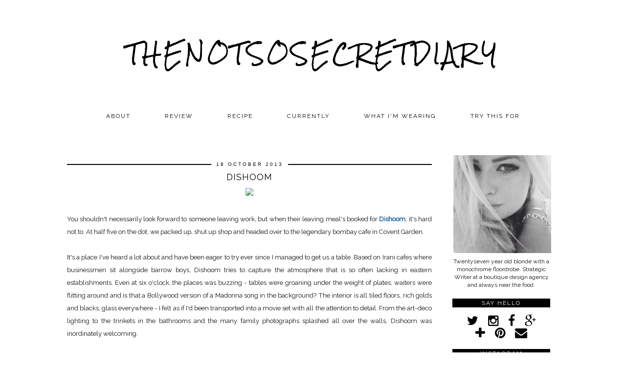

--- FILE ---
content_type: text/html; charset=UTF-8
request_url: http://www.thenotsosecretdiary.com/2013/10/dishoom.html
body_size: 23889
content:
<!DOCTYPE html>
<html class='v2' dir='ltr' xmlns='http://www.w3.org/1999/xhtml' xmlns:b='http://www.google.com/2005/gml/b' xmlns:data='http://www.google.com/2005/gml/data' xmlns:expr='http://www.google.com/2005/gml/expr' xmlns:og='http://ogp.me/ns#'>
<head>
<link href='https://www.blogger.com/static/v1/widgets/4128112664-css_bundle_v2.css' rel='stylesheet' type='text/css'/>
<meta content='width=1100' name='viewport'/>
<meta content='text/html; charset=UTF-8' http-equiv='Content-Type'/>
<meta content='blogger' name='generator'/>
<link href='http://www.thenotsosecretdiary.com/favicon.ico' rel='icon' type='image/x-icon'/>
<link href='http://www.thenotsosecretdiary.com/2013/10/dishoom.html' rel='canonical'/>
<link rel="alternate" type="application/atom+xml" title="thenotsosecretdiary  - Atom" href="http://www.thenotsosecretdiary.com/feeds/posts/default" />
<link rel="alternate" type="application/rss+xml" title="thenotsosecretdiary  - RSS" href="http://www.thenotsosecretdiary.com/feeds/posts/default?alt=rss" />
<link rel="service.post" type="application/atom+xml" title="thenotsosecretdiary  - Atom" href="https://www.blogger.com/feeds/6525045971384049202/posts/default" />

<link rel="alternate" type="application/atom+xml" title="thenotsosecretdiary  - Atom" href="http://www.thenotsosecretdiary.com/feeds/6987504553282340853/comments/default" />
<!--Can't find substitution for tag [blog.ieCssRetrofitLinks]-->
<link href='http://www.stmartinscourtyard.co.uk/assets/images/shopping/DIshoom_Hero.jpg' rel='image_src'/>
<meta content='http://www.thenotsosecretdiary.com/2013/10/dishoom.html' property='og:url'/>
<meta content='Dishoom' property='og:title'/>
<meta content='A London lifestyle blog' property='og:description'/>
<meta content='https://lh3.googleusercontent.com/blogger_img_proxy/AEn0k_spNeNK0K8q7b_MEiCjoWWisFTxnBqE2j8eS5_nKPm--4TKjY0zmw5jflJ-QaFlPsDsEVYFHpR1pQTBr-0ScJc2oAO66Anl_-2Ju3QubqqwnJOJPT7bX7bbwM3xKwXgikCEkc04xlLCWREUC0umog=w1200-h630-p-k-no-nu' property='og:image'/>
<title>thenotsosecretdiary : Dishoom</title>
<link href='http://fonts.googleapis.com/css?family=Raleway' rel='stylesheet' type='text/css'/>
<style type='text/css'>@font-face{font-family:'Rock Salt';font-style:normal;font-weight:400;font-display:swap;src:url(//fonts.gstatic.com/s/rocksalt/v24/MwQ0bhv11fWD6QsAVOZrt0M6p7NGrQ.woff2)format('woff2');unicode-range:U+0000-00FF,U+0131,U+0152-0153,U+02BB-02BC,U+02C6,U+02DA,U+02DC,U+0304,U+0308,U+0329,U+2000-206F,U+20AC,U+2122,U+2191,U+2193,U+2212,U+2215,U+FEFF,U+FFFD;}</style>
<style id='page-skin-1' type='text/css'><!--
/*
<Variable name="body.background" description="Body Background" type="background" color="#ffffff" default="#ffffff url() repeat scroll top center"/>
<Group description="Page Text" selector="body">
<Variable name="body.font" description="Font" type="font" default="11px Verdana, sans-serif"/>
<Variable name="body.text.color" description="Text Color" type="color" default="#333333"/>
<Variable name="body.link.color" description="Link Color" type="color" default="#000000"/>
<Variable name="body.link.color.hover" description="Hover Color" type="color" default="#aaaaaa"/>
</Group>
<Group description="Background Color" selector=".body-fauxcolumns-outer">
<Variable name="body.background.color" description="Outer Background Color" type="color" default="#ffffff"/>
</Group>
<Group description="Blog Header" selector=".Header">
<Variable name="header.text.font" description="Header Font" type="font" default="60px Raleway, sans-serif" />
<Variable name="header.text.color" description="Header Color" type="color" default="#000000" />
</Group>
<Group description="Post Title" selector="h3.post-title, .comments h4">
<Variable name="post.title.font" description="Font" type="font" default="18px Raleway, sans-serif"/>
<Variable name="post.title.color" description="Color" type="color" default="#000000" />
<Variable name="post.title.color.hover" description="Hover Color" type="color" default="#999999" />
</Group>
<Group description="Date Header" selector=".date-header">
<Variable name="date.header.font" description="Font" type="font" default="10px Arial, sans-serif"/>
<Variable name="date.header.color" description="Text Color" type="color" default="#111111"/>
<Variable name="date.header.border" description="border Color" type="color" default="#000000"/>
</Group>
<Group description="Sidebar/Footer Titles" selector=".sidebar h2,.foot h2">
<Variable name="widget.title.font" description="Title Font" type="font" default="12px Raleway, sans-serif"/>
<Variable name="widget.title.text.color" description="Title Color" type="color" default="#ffffff"/>
<Variable name="widget.background.text.color" description="Background Color" type="color" default="#000000"/>
</Group>
*/
body, .body-fauxcolumn-outer {
background: #ffffff url() repeat scroll top center;
font: normal normal 12px Raleway, sans-serif;
color: #111111;
padding: 0;
}
html body .region-inner {
min-width: 0;
max-width: 100%;
width: auto;
}
.bodyz{margin-top:42px;}
a:link {
text-decoration:none;
color: #0b5394;
-webkit-transition: color 0.3s ease-out; -moz-transition: color 0.3s ease-out; -ms-transition: color 0.3s ease-out; -o-transition: color 0.3s ease-out; transition: color 0.3s ease-out;
margin:0 !important;
max-width:100%;
}
a:visited {
text-decoration:none;
color: #0b5394;
}
a:hover {
text-decoration:none;
color: #aaaaaa;
}
.post-body a{font-weight:bold}
.navbar,.Attribution,.post-share-buttons.goog-inline-block{display:none;}
.body-fauxcolumn-outer .fauxcolumn-inner {
background: transparent none repeat scroll top left;
_background-image: none;
}
.body-fauxcolumn-outer .cap-top {
position: absolute;
z-index: 1;
height: 400px;
width: 100%;
}
.body-fauxcolumn-outer .cap-top .cap-left {
width: 100%;
background: transparent none repeat-x scroll top left;
_background-image: none;
}
.content-outer {
margin-bottom: 1px;
}
.content-inner {
background-color: #fff;
}
#crosscol.section{margin:0;}
.socialz{text-align:center}
.socialz .fa{font-size: 25px;margin:0 10px}
.socialz img {width:24px;height:24px;margin:2px 7px;padding:0 1px;opacity:1;-webkit-transition: all 0.25s ease-out; -moz-transition: all 0.25s ease-out; -ms-transition: all 0.25s ease-out; -o-transition: all 0.25s ease-out;transition: all 0.25s ease-out;}
.socialz img:hover {opacity:.3}
.sidebar h2,.foot .title,.BlogArchive h2 {
font: 12px Raleway, sans-serif;
background: #000000;
color: #ffffff;
letter-spacing: 2px;
text-align: center;
text-transform: uppercase;
padding:2px 0;
margin-bottom:15px;
}
.sidebar ul {padding:0}
.sidebar li {list-style:none}
.sidebar .PageList ul li a, .sidebar .Label ul li a {
background:#fff;
display:block;
padding: 6px 0;
font: 12px Raleway, sans-serif; font-size: 11px;
letter-spacing: 1px;
text-transform:uppercase;
transition: all 0.25s ease-out; -o-transition: all 0.25s ease-out; -moz-transition: all 0.25s ease-out; -webkit-transition: all 0.25s ease-out;
}
.sidebar .PageList ul li a:hover, .sidebar .Label ul li a:hover {
background: #f5f5f5;
color: #333;
}
.tr-caption-container {table-layout: fixed; width: 100%;}
.status-msg-body{font:10px arial, sans-serif;text-transform:uppercase;letter-spacing:1px;color:#666;}
.status-msg-border{border:0px solid #666; opacity:0;}
.addthis_toolbox{font: 15px raleway,sans-serif;letter-spacing:1px;margin-top:23px;}
.addthis_toolbox .fa{font-size:18px;}
.fa{color:#000;font-size:18px;margin-left:8px;transition: all 0.2s ease-out; -o-transition: all 0.2s ease-out; -moz-transition: all 0.2s ease-out; -webkit-transition: all 0.2s ease-out;}
.fa:hover{color:#999}
.more,.jump-link > a {
box-sizing: border-box;
background: #f4f4f4;
color: #000 !important;
display: block;
padding: 10px 0;
position: relative;
font-weight: 400 !important;
text-align: center;
text-decoration: none !important;
text-transform: uppercase;
top: 10px;
width: 100%;
letter-spacing:3px;
font:18px Raleway, sans-serif;
font-size:16px;
}
.more:hover,.jump-link > a:hover{
background:#e3e3e3  !important;
color: #000 !important;
}
.linkwithin_outer {
display: none;
}
.post_here_link {
display: none;
}
#git_title > span,#git_title_bar span {font:18px Raleway, sans-serif;font-size:16px;letter-spacing: 2px;text-transform: uppercase;font-weight:400 !important}
#git_wrapper_0, #git_wrapper_1, #git_wrapper_2, #git_wrapper_3, #git_wrapper_4, #git_wrapper_5, #git_wrapper_6, #git_wrapper_7, #git_wrapper_8, #git_wrapper_29, #git_wrapper_10, #git_wrapper_11, #git_wrapper_12  {
border:none !important;}
.gslide_img {padding:0 !important;border:none !important;}
.gslide{transition: all 0.25s ease-out; -o-transition: all 0.25s ease-out; -moz-transition: all 0.25s ease-out; -webkit-transition: all 0.25s ease-out;}
.gslide:hover{opacity:.7}
.FollowByEmail .follow-by-email-inner .follow-by-email-submit {width:64px}
/* Header
----------------------------------------------- */
.header-outer {
background: transparent none repeat-x scroll 0 -400px;
_background-image: none;
}
.Header h1 {
font: normal normal 42px Rock Salt;
color: #000000;
text-align:center;
letter-spacing:5px;
margin:50px 0;
text-transform:uppercase;
}
#Header1_headerimg{margin:15px auto 35px;}
.Header h1 a {
color: #000000;
}
.Header .description {
font: normal normal 42px Rock Salt;
font-size: 17px;
letter-spacing:2px;
text-transform:uppercase;
text-align:center;
display:none;
}
.header-inner .Header .titlewrapper {
padding: 0 0 10px;
}
.header-inner .Header .descriptionwrapper {
padding: 0 0 20px;
display:none;
}
.sidebar {
text-align: center;
}
/* Tabs
----------------------------------------------- */
.sticky{
position: fixed;
top: 0;
left: 0;
width: 100%;
background: white;
opacity: .93;
z-index:9;
}
.slicknav_menu{display:none;}
.tabs .widget ul, .tabs .widget ul {overflow:visible;}
.navdiv{
font: 12px 'Raleway', arial,sans-serif;
width:100%;
text-transform:uppercase;
letter-spacing:2px;
background:#fff;
}
.navdiv a{
color: #000;
transition: all 0.25s ease-out; -o-transition: all 0.25s ease-out; -moz-transition: all 0.25s ease-out; -webkit-transition: all 0.25s ease-out;
/* min-width: 130px; */
}
nav {
margin: 0 auto;
text-align: center;
line-height:.8em;
}
.dropdown {
}
nav ul ul {
display: none;
}
nav ul li:hover > ul {
display: block;
}
nav ul {
list-style: none;
position: relative;
display: inline-table;
margin:0;
padding:0;
line-height:1.4em;
}
nav ul:after {
content: ""; clear: both; display: block;
}
nav ul li {
float: left;
z-index:5000;
}
nav ul a:hover {
background:#f5f5f5;
color:#333;
}
nav ul li a {
display: block;
padding: 10px 35px;
color: #000;
text-decoration: none;
}
nav ul ul {
padding: 0;
position: absolute;
top: 100%;
}
nav ul ul li {
float: none !important;
position: relative;
}
nav ul ul li a {
padding: 10px 35px;
color: #000;
background:#fff;
opacity:.95;
}
nav ul ul li a:hover {
background:#f5f5f5;
color: #333;
}
nav ul ul ul {
position: absolute;
left: 100%;
top:0;
}
/* Columns
----------------------------------------------- */
.main-outer {
border-top: 0 solid transparent;
}
.fauxcolumn-left-outer .fauxcolumn-inner {
border-right: 1px solid transparent;
}
.fauxcolumn-right-outer .fauxcolumn-inner {
border-left: 0px solid transparent;
}
/* Headings
----------------------------------------------- */
h2 {
margin: 0 0 1em 0;
color: #000;
}
/* Widgets
----------------------------------------------- */
.widget .zippy {
color: #222;
}
.widget .popular-posts ul {
list-style: none;
padding:0;
}
.PopularPosts .item-thumbnail {float:none;margin:0;}
.PopularPosts .item-title {
font: 14px raleway,sans-serif;
letter-spacing: 1px;
padding-bottom: 0.2em;
text-transform: uppercase;
}
.PopularPosts img{width:100%;height:auto;transition: all 0.2s ease-out; -o-transition: all 0.2s ease-out; -moz-transition: all 0.2s ease-out; -webkit-transition: all 0.2s ease-out;}
.PopularPosts img:hover{opacity:.7;}
.popular-posts .item-snippet {display: none;}
#HTML491 {margin-bottom:40px;}
#slide-container {
height: 400px;
position: relative;
width: 100%;
overflow:hidden;
}
#slider {
height: 400px;
width: 100%;
overflow: hidden;
}
#slide-container img {
height: auto;
width: 100%;
}
.slide-desc {
background: #000;
background: rgba(0,0,0,0.88);
color: #fff;
padding: 0 7px 10px 7px;
position: absolute;
text-align: center;
left:0;
bottom: 35px;
width:100%;
z-index: 8;
}
.slide-desc h2 {
font:18px Raleway, sans-serif;
display: block;
text-transform: uppercase;
color:#fff;
letter-spacing:1px;
}
.crosscol .widget-content {
position: relative;
}
#slider ul, #slider li,
#slider2 ul, #slider2 li {
margin: 0;
padding: 0;
list-style: none;
}
#slider2 {
margin-top: 1em;
}
#slider li, #slider2 li {
width: 100%;
height: auto;
overflow: hidden;
}
.cycle-prev, .cycle-next { position: absolute; top: 0; width: 11%; opacity: 0.4; filter: alpha(opacity=40); z-index: 800; height: 100%; cursor: pointer; }
.cycle-prev { left: 0;  background: url([data-uri]) 50% 50% no-repeat;}
.cycle-next { right: 0; background: url([data-uri]) 50% 50% no-repeat;}
.cycle-prev:hover, .cycle-next:hover { opacity: .8; filter: alpha(opacity=80) }
.cycle-slideshow {z-index: 0;}
.widget.Stats {
text-align: center;
}
.widget img {
max-width: 100%;
height:auto;
}
.Image img {margin-bottom:3px;}
.widget {
margin: 20px 0;
}
.rssBody ul, .rssRow, .rssRow h4, .rssRow p {
margin: 0;
padding: 0;
}
.rssBody a:hover{
opacity:.7;
}
.rssBody li {
border-top: none !important;
color: transparent;
float: left;
height: 120px;
overflow: hidden;
padding: 5px;
position: relative;
width: 45%;
z-index: 1;
}
.rssRow {
padding: 3px;
}
.rssRow.even {
float: right;
}
.rssRow h4 {
display: none;
}
.rssRow div {
color: #666;
margin: 0.2em 0 0.4em 0;
}
/* Posts
----------------------------------------------- */
.tr-caption-container {table-layout: fixed; width: 100%;}
h2.date-header {
font: 10px Arial, sans-serif;
color: #111111;
background:#000000;
height:2px;
letter-spacing: 3px;
margin: 0 !important;
text-align:center;
}
.date-header span {
background-color: #fff;
padding: 0 10px;
position: relative;
top: -5px;
text-transform:uppercase;
}
.status-msg-wrap{margin: 0 auto 30px !important;font-size:100%;}
.main-inner {
padding-top: 60px;
padding-bottom: 65px;
}
.main-inner .column-center-inner {
padding: 0 0;
}
.main-inner .column-center-inner .section {
margin: 0 1em;
}
.post {
margin: 0 0 55px 0;
}
.comments h4 {
font: 18px Raleway, sans-serif;
color: #000000;
font-size: 140%;
text-transform:uppercase;
letter-spacing:2px;
margin: .5em 0 0;
}
h3.post-title{
font: 18px Raleway, sans-serif;
color: #000000;
margin: .8em 0 0;
text-align:center;
text-transform:uppercase;
letter-spacing:1px;
}
.post-title a{
text-decoration:none;
color: #000000;
}
.post-title a:hover {
color: #999999;
}
.post-body {
font-size: 110%;
line-height: 2;
position: relative;
text-align:justify;
}
.post-body img{max-width:100%;height:auto;padding:0 !important;margin: 0;}
.post-body img, .post-body .tr-caption-container, .Profile img, .Image img,
.BlogList .item-thumbnail img {
padding: 2px;
}
.post-body img, .post-body .tr-caption-container {
padding: 5px;
}
.post-body .tr-caption-container {
color: #333333;
}
.post-body .tr-caption-container img {
padding: 0;
background: transparent;
border: none;
width:100%;
}
.post-header {
margin: 0 0 1em;
line-height: 1.6;
font-size: 90%;
}
.post-footer {
margin: 20px -2px 0;
line-height: 1.6;
font: 10px 'Raleway',arial,sans-serif;
text-transform:uppercase;
letter-spacing: 1px;
display:inline-block;
}
.post-labels {
margin-top: 5px;
}
#comments .comment-author {
padding-top: 1.5em;
border-top: 1px solid transparent;
background-position: 0 1.5em;
}
#comments .comment-author:first-child {
padding-top: 0;
border-top: none;
}
.avatar-image-container {
margin: .2em 0 0;
}
#comments .avatar-image-container img {
-webkit-border-radius: 50%;
-moz-border-radius: 50%;
border-radius: 50%;
}
input.gsc-input {width:97% !important; padding:5px 6px !important; font:10px arial,sans-serif; text-transform:uppercase; letter-spacing:1px;transition: all 0.25s ease-out; -o-transition: all 0.25s ease-out; -moz-transition: all 0.25s ease-out; -webkit-transition: all 0.25s ease-out;}
input.gsc-input:focus{border-color:#f3f3f3;}
input.gsc-search-button {padding: 4px; font:10px arial,sans-serif; text-transform:uppercase; letter-spacing:1px; border:1px solid #000000; background: #000000; color:#fff; cursor: pointer;}
.follow-by-email-submit{border:1px solid #000000 !important; background:#000000 !important; color:#fff !important; border-radius: 0 !important;text-transform:uppercase; font:10px arial,sans-serif !important; letter-spacing:1px}
.post-feeds {margin-top:30px;}
.comments .comments-content .icon.blog-author {
background-repeat: no-repeat;
background-image: url([data-uri]);
background-size: 16px 16px;
}
.comments .comments-content .loadmore a {
border-top: 1px solid #eee;
border-bottom: 1px solid #eee;
}
.comments .comment-thread.inline-thread {
background-color: #fff;
}
.comments .continue {
border-top: 1px solid #eee;
}
.section-columns td.columns-cell {
border-left: 0px solid transparent;
}
.blog-pager-older-link, .home-link,
.blog-pager-newer-link {
background-color: #ffffff;
padding: 5px;
}
.footer-outer {
}
#blog-pager a{font:18px 'Raleway',sans-serif;color:#000;text-transform:uppercase;letter-spacing:1px;-webkit-transition: all 0.25s ease-out; -moz-transition: all 0.25s ease-out; -ms-transition: all 0.25s ease-out; -o-transition: all 0.25s ease-out;transition: all 0.25s ease-out;}
#blog-pager a:hover{opacity:.4;}
.blog-pager-newer-link {
background: url([data-uri]) no-repeat scroll left center #fff;
padding-left: 22px;
}
.blog-pager-older-link {
background: url([data-uri]) no-repeat scroll right center #fff;
padding-right: 22px;
}
.blog-feeds,.post-feeds {
font: 12px 'Raleway',sans-serif;
letter-spacing: 2px;
text-transform: uppercase;
margin-top:30px;
}
#searchform fieldset{margin:0;padding:5px 0;background:#fff;border:1px solid #e7e7e7;color:#666;}
#searchform fieldset:hover{border-color:#ddd}
#s{background:url([data-uri]) no-repeat scroll right 2px / 12px auto transparent;border:0;color:#555;float:left;margin:2px 5%;padding:0 10% 0 0;width:80%}
#back-top{
color: #0b5394;
background: transparent;
line-height: 100%;
display: inline-block;
position: fixed;
right: 35px;
bottom: 65px;
z-index: 10002;
}
#back-top .fa {font-size: 30px;}
#back-top a,#back-top a:hover,#back-top a:focus{color:#aaaaaa;padding:5px;display:block;}
.credit{position:relative;bottom:0;background:#000;padding:12px 0;width:100%;text-align:center;color:#fff;font:10px arial,sans-serif;letter-spacing: 1px;}
.credit a{color:#fff;text-decoration:none;}
.credit a:hover{color:#07c1b6;text-decoration:none;}
body.mobile  {background:#fff;}
.mobile .body-fauxcolumn-outer {background: transparent none repeat scroll top left;}
.mobile .body-fauxcolumn-outer .cap-top {background-size: 100% auto;}
.mobile .Header h1 {font-size:31px;margin:0 5px;padding:25px 0 0}
body.mobile .AdSense {margin: 0 -0;}
.mobile .tabs-inner .widget ul {margin-left: 0;margin-right: 0;}
.mobile .post {margin: 0;}
.mobile .main-inner .column-center-inner .section {margin: 0;}
.mobile-date-outer{border:0}
.mobile .main-inner .date-outer{margin-bottom:25px}
.mobile .date-header{text-align:center;}
.mobile .date-header span {padding: 0.1em 10px;margin: 0 -10px;font:12px Raleway, sans-serif;font-size:11px;letter-spacing:2px;color:#333;background:#fff;position:relative;top:-6px;}
.mobile h3.post-title {margin: 15px auto 10px;font-size:21px;}
.mobile .comments h4 {font-size:17px;}
.mobile #header-inner {padding-bottom:10px;}
.mobile-index-title {font: 18px Raleway, sans-serif;font-size:21pxtext-transform:uppercase;letter-spacing:1px;color:#222;margin:0;width:92%;}
.mobile .blog-pager {background: transparent none no-repeat scroll top center;}
.mobile .footer-outer {border-top: none;}
.mobile .main-inner, .mobile .footer-inner {background-color: #ffffff;}
.mobile-index-contents {color: #333333;margin-right:0;}
.mobile-link-button a:link, .mobile-link-button a:visited {color: #ffffff;}
.mobile .tabs-inner .section:first-child {border-top: none;}
.mobile #blog-pager a {font:12px Raleway, sans-serif;font-size:12px;color:#fff;}
.mobile .blog-pager-newer-link {background: none;}
.mobile .blog-pager-older-link {background: none;}
.mobile-link-button {border-radius:0;}
.mobile-link-button a:link, .mobile-link-button a:visited {color: #fff;}
.mobile .mobile-navz .fa{font-size:30px;}
.mobile .blog-pager-older-link .fa, .mobile .blog-pager-newer-link .fa{font-size: 40px;}
.mobile .widget.PageList {display:none;}
.mobile .entry-title{text-align:center;text-transform:uppercase;margin:15px auto 10px;font-size:21px;}
.mobile-desktop-link {margin-top:35px;}
.mobile-desktop-link a {color:#000 !important;}
.mobile .topbar,.mobile #uds-searchControl {display:none;}
.mobile .navdiv {display:none;}
.mobile #Header1_headerimg {margin: 20px auto 20px;}
.mobile .PageList {display:inline;}
.mobile-index-thumbnail{float:none;margin:0;}
.mobile-index-thumbnail img {width:100% !important;height:auto;}
.mobile .related-posts-widget {display:none;}
.mobile .description {display:none;}
.mobile .addthis_toolbox {position: relative; font-size:17px;}
.mobile .addthis_toolbox .fa {font-size:18px;}
.mobile #PageList1,.mobile #HTML100,.nav-menu {display:none;}
.mobile .slicknav_menu{display:block}
.mobile .comment-link {position: relative;text-align: center;top: 15px;}
.mobile .more{width:98%;}
.mobile .slicknav_menutxt{font:12px Raleway, sans-serif;}
.mobile .post-header {display: none;}

--></style>
<style id='template-skin-1' type='text/css'><!--
body {
min-width: 1050px;
}
.content-outer, .content-fauxcolumn-outer, .region-inner {
min-width: 1050px;
max-width: 1050px;
_width: 1050px;
}
.main-inner .columns {
padding-left: 0px;
padding-right: 260px;
}
.main-inner .fauxcolumn-center-outer {
left: 0px;
right: 260px;
/* IE6 does not respect left and right together */
_width: expression(this.parentNode.offsetWidth -
parseInt("0px") -
parseInt("260px") + 'px');
}
.main-inner .fauxcolumn-left-outer {
width: 0px;
}
.main-inner .fauxcolumn-right-outer {
width: 260px;
}
.main-inner .column-left-outer {
width: 0px;
right: 100%;
margin-left: -0px;
}
.main-inner .column-right-outer {
width: 260px;
margin-right: -260px;
}
#layout {
min-width: 0;
}
#layout .content-outer {
min-width: 0;
width: 800px;
}
#layout .region-inner {
min-width: 0;
width: auto;
}
--></style>
<script src='http://ajax.googleapis.com/ajax/libs/jquery/1.8.2/jquery.min.js' type='text/javascript'></script>
<script src='//cdnjs.cloudflare.com/ajax/libs/jquery.cycle2/20140415/jquery.cycle2.min.js' type='text/javascript'></script>
<style>
.slicknav_btn { position: relative; display: block; vertical-align: middle; float: left; padding: 5px 0; line-height: 1.125em; cursor: pointer; width:100%;}
.slicknav_menu  .slicknav_menutxt { display: block; line-height: 1.188em; float: left; }
.slicknav_menu .slicknav_icon { float: left; margin: 0.188em 0 0 0.438em; }
.slicknav_menu .slicknav_no-text { margin: 0 }
.slicknav_menu .slicknav_icon-bar { display: block; width: 1.125em; height: 0.125em; }
.slicknav_btn .slicknav_icon-bar + .slicknav_icon-bar { margin-top: 0.188em }
.slicknav_nav { clear: both }
.slicknav_nav ul,
.slicknav_nav li { display: block }
.slicknav_nav .slicknav_arrow { font-size: 0.8em; margin: 0 0 0 0.4em; }
.slicknav_nav .slicknav_item { cursor: pointer; }
.slicknav_nav .slicknav_row { display: block; }
.slicknav_nav a { display: block }
.slicknav_nav .slicknav_item a,
.slicknav_nav .slicknav_parent-link a { display: inline }
.slicknav_menu:before,
.slicknav_menu:after { content: " "; display: table; }
.slicknav_menu:after { clear: both }
.slicknav_menu { *zoom: 1 }
.topbar {position:fixed;top:0;width:100%;height:35px;background:#fff;border-bottom:1px dotted #ccc;opacity:.93;display:none;z-index:8;text-align:center;}
.topbar-inner{width:1000px;margin:0 auto;text-align:left;}
.top-logo{opacity:.7;transition: all 0.25s ease-out; -o-transition: all 0.25s ease-out; -moz-transition: all 0.25s ease-out; -webkit-transition: all 0.25s ease-out;}
.top-logo:hover{opacity:1;}
.banner-text{float:right;margin-right:40px;margin-top:12px;font:12px raleway,arial,sans-serif;letter-spacing:1px;text-transform:uppercase;color:#222;}
.slicknav_menu{font-size:23px}.slicknav_btn{margin:5px 5px 6px;text-decoration:none}.slicknav_menu .slicknav_menutxt{font:18px raleway,sans-serif;color:#fff; text-align:center; letter-spacing:1px; float:none; display:inline-block; width:100%;}
.slicknav_menu .slicknav_icon-bar{background-color:#fff;display:none}.slicknav_menu{background:#111;padding:5px}.slicknav_nav{color:#fff;margin:0;padding:0;font:12px raleway,arial,sans-serif;text-transform:uppercase;letter-spacing:2px}.slicknav_nav,.slicknav_nav ul{text-align:center;list-style:none;overflow:hidden}.slicknav_nav ul{padding:0;margin:0 0 0 20px}.slicknav_nav .slicknav_row{padding:5px 10px;margin:2px 5px}.slicknav_nav a{padding:5px 10px;margin:2px 5px;text-decoration:none;color:#fff}.slicknav_nav .slicknav_item a,.slicknav_nav .slicknav_parent-link a{padding:0;margin:0}.slicknav_nav .slicknav_txtnode{margin-left:15px}
</style>
<script src='http://www.pipdigz.co.uk/js/jquery.menu.min.js' type='text/javascript'></script>
<script src='http://cdnjs.cloudflare.com/ajax/libs/fitvids/1.1.0/jquery.fitvids.min.js' type='text/javascript'></script>
<link href='//netdna.bootstrapcdn.com/font-awesome/4.2.0/css/font-awesome.css' id='font-awesome-css' media='all' rel='stylesheet' type='text/css'/>
<style>#HTML491 {display:none}</style>
<!-- Open Graph Meta Tags BEGIN -->
<meta content='Dishoom' property='og:title'/>
<meta content='thenotsosecretdiary ' property='og:title'/>
<meta content='http://www.thenotsosecretdiary.com/2013/10/dishoom.html' property='og:url'/>
<!-- Open Graph Meta Tags END -->
<link href='https://www.blogger.com/dyn-css/authorization.css?targetBlogID=6525045971384049202&amp;zx=bc59613c-cfd0-4aef-8390-c3375e0f3862' media='none' onload='if(media!=&#39;all&#39;)media=&#39;all&#39;' rel='stylesheet'/><noscript><link href='https://www.blogger.com/dyn-css/authorization.css?targetBlogID=6525045971384049202&amp;zx=bc59613c-cfd0-4aef-8390-c3375e0f3862' rel='stylesheet'/></noscript>
<meta name='google-adsense-platform-account' content='ca-host-pub-1556223355139109'/>
<meta name='google-adsense-platform-domain' content='blogspot.com'/>

</head>
<body class='loading'>
<div class='navbar no-items section' id='navbar'>
</div>
<div class='body-fauxcolumns'>
<div class='fauxcolumn-outer body-fauxcolumn-outer'>
<div class='cap-top'>
<div class='cap-left'></div>
<div class='cap-right'></div>
</div>
<div class='fauxborder-left'>
<div class='fauxborder-right'></div>
<div class='fauxcolumn-inner'>
</div>
</div>
<div class='cap-bottom'>
<div class='cap-left'></div>
<div class='cap-right'></div>
</div>
</div>
</div>
<div class='content'>
<div class='content-fauxcolumns'>
<div class='fauxcolumn-outer content-fauxcolumn-outer'>
<div class='cap-top'>
<div class='cap-left'></div>
<div class='cap-right'></div>
</div>
<div class='fauxborder-left'>
<div class='fauxborder-right'></div>
<div class='fauxcolumn-inner'>
</div>
</div>
<div class='cap-bottom'>
<div class='cap-left'></div>
<div class='cap-right'></div>
</div>
</div>
</div>
<div class='content-outer'>
<div class='content-cap-top cap-top'>
<div class='cap-left'></div>
<div class='cap-right'></div>
</div>
<div class='fauxborder-left content-fauxborder-left'>
<div class='fauxborder-right content-fauxborder-right'></div>
<div class='content-inner'>
<header>
<div class='header-outer'>
<div class='header-cap-top cap-top'>
<div class='cap-left'></div>
<div class='cap-right'></div>
</div>
<div class='fauxborder-left header-fauxborder-left'>
<div class='fauxborder-right header-fauxborder-right'></div>
<div class='region-inner header-inner'>
<div class='header section' id='header'><div class='widget Header' data-version='1' id='Header1'>
<div id='header-inner'>
<div class='titlewrapper'>
<h1 class='title'>
<a href='http://www.thenotsosecretdiary.com/'>
thenotsosecretdiary 
</a>
</h1>
</div>
<div class='descriptionwrapper'>
<p class='description'><span>
</span></p>
</div>
</div>
</div></div>
</div>
</div>
<div class='header-cap-bottom cap-bottom'>
<div class='cap-left'></div>
<div class='cap-right'></div>
</div>
</div>
</header>
<div class='tabs-outer'>
<div class='tabs-cap-top cap-top'>
<div class='cap-left'></div>
<div class='cap-right'></div>
</div>
<div class='fauxborder-left tabs-fauxborder-left'>
<div class='fauxborder-right tabs-fauxborder-right'></div>
<div class='region-inner tabs-inner'>
<div class='tabs section' id='crosscol'><div class='widget PageList' data-version='1' id='PageList1'>
<div class='widget-content'>
<div class='navdiv'>
<nav>
<ul class='dropdown'>
<li><a href='http://www.thenotsosecretdiary.com/'>About </a></li>
<li><a href='http://www.thenotsosecretdiary.com/search/label/review'>Review</a></li>
<li><a href='http://thenotsosecretdiary.com/search/label/recipe'>Recipe</a></li>
<li><a href='http://www.thenotsosecretdiary.com/search/label/currently'>Currently</a></li>
<li><a href='http://www.thenotsosecretdiary.com/search/label/what%20i%27m%20wearing'>What I'm wearing</a></li>
<li><a href='http://trythisfor.com'>Try This For</a></li>
</ul>
</nav>
</div>
<div class='clear'></div>
</div>
</div></div>
<div class='tabs no-items section' id='crosscol-overflow'></div>
</div>
</div>
<div class='tabs-cap-bottom cap-bottom'>
<div class='cap-left'></div>
<div class='cap-right'></div>
</div>
</div>
<div class='main-outer'>
<div class='main-cap-top cap-top'>
<div class='cap-left'></div>
<div class='cap-right'></div>
</div>
<div class='fauxborder-left main-fauxborder-left'>
<div class='fauxborder-right main-fauxborder-right'></div>
<div class='region-inner main-inner'>
<div class='columns fauxcolumns'>
<div class='fauxcolumn-outer fauxcolumn-center-outer'>
<div class='cap-top'>
<div class='cap-left'></div>
<div class='cap-right'></div>
</div>
<div class='fauxborder-left'>
<div class='fauxborder-right'></div>
<div class='fauxcolumn-inner'>
</div>
</div>
<div class='cap-bottom'>
<div class='cap-left'></div>
<div class='cap-right'></div>
</div>
</div>
<div class='fauxcolumn-outer fauxcolumn-left-outer'>
<div class='cap-top'>
<div class='cap-left'></div>
<div class='cap-right'></div>
</div>
<div class='fauxborder-left'>
<div class='fauxborder-right'></div>
<div class='fauxcolumn-inner'>
</div>
</div>
<div class='cap-bottom'>
<div class='cap-left'></div>
<div class='cap-right'></div>
</div>
</div>
<div class='fauxcolumn-outer fauxcolumn-right-outer'>
<div class='cap-top'>
<div class='cap-left'></div>
<div class='cap-right'></div>
</div>
<div class='fauxborder-left'>
<div class='fauxborder-right'></div>
<div class='fauxcolumn-inner'>
</div>
</div>
<div class='cap-bottom'>
<div class='cap-left'></div>
<div class='cap-right'></div>
</div>
</div>
<!-- corrects IE6 width calculation -->
<div class='columns-inner'>
<div class='column-center-outer'>
<div class='column-center-inner'>
<div class='main section' id='main'><div class='widget HTML' data-version='1' id='HTML491'>
</div><div class='widget Blog' data-version='1' id='Blog1'>
<div class='blog-posts hfeed'>
<!--Can't find substitution for tag [defaultAdStart]-->

          <div class="date-outer">
        
<h2 class='date-header'><span>18 October 2013</span></h2>

          <div class="date-posts">
        
<div class='post-outer'>
<div class='post hentry' itemprop='blogPost' itemscope='itemscope' itemtype='http://schema.org/BlogPosting'>
<meta content='http://www.stmartinscourtyard.co.uk/assets/images/shopping/DIshoom_Hero.jpg' itemprop='image_url'/>
<meta content='6525045971384049202' itemprop='blogId'/>
<meta content='6987504553282340853' itemprop='postId'/>
<a name='6987504553282340853'></a>
<h3 class='post-title entry-title' itemprop='name'>
Dishoom
</h3>
<div class='post-header'>
<div class='post-header-line-1'></div>
</div>
<div class='post-body entry-content' id='post-body-6987504553282340853' itemprop='description articleBody'>
<div class="separator" style="clear: both; text-align: center;">
<a href="http://www.stmartinscourtyard.co.uk/assets/images/shopping/DIshoom_Hero.jpg" imageanchor="1" style="margin-left: 1em; margin-right: 1em;"><img border="0" height="320" src="http://www.stmartinscourtyard.co.uk/assets/images/shopping/DIshoom_Hero.jpg" width="640" /></a></div>
<div>
<br /></div>
You shouldn't necessarily look forward to someone leaving work, but when their leaving meal's booked for <a href="http://www.dishoom.com/">Dishoom</a>, it's hard not to. At half five on the dot, we packed up, shut up shop and headed over to the legendary bombay cafe in Covent Garden.<br />
<div>
<br /></div>
<div>
It's a place I've heard a lot about and have been eager to try ever since I managed to get us a table. Based on Irani cafes where businessmen sit alongside barrow boys, Dishoom tries to capture the atmosphere that is so often lacking in eastern establishments. Even at six o'clock, the places was buzzing - tables were groaning under the weight of plates, waiters were flitting around and is that a Bollywood version of a Madonna song in the background? The interior is all tiled floors, rich golds and blacks, glass everywhere - I felt as if I'd been transported into a movie set with all the attention to detail. From the art-deco lighting to the trinkets in the bathrooms and the many family photographs splashed all over the walls, Dishoom was inordinately welcoming.</div>
<div>
<br /></div>
<div class="separator" style="clear: both; text-align: center;">
<a href="http://www.dishoom.com/wp-content/uploads/2011/02/Designing_Dishoom_480x320px-440x293.jpg" imageanchor="1" style="margin-left: 1em; margin-right: 1em;"><img border="0" height="426" src="http://www.dishoom.com/wp-content/uploads/2011/02/Designing_Dishoom_480x320px-440x293.jpg" width="640" /></a></div>
<div>
<br /></div>
<div class="separator" style="clear: both; text-align: left;">
We were given a booth downstairs and jumped straight into drinks. I went for a chaijito ('smoky rum and Dishoom sweet-spice chai syrup muddled with fresh mint, cordiander, ginger and lime') before trying out the Bombay Colada - and promptly finding my new favourite drink. A twist on the classic colada, Dishoom add chai syrup and lime juice to cut through any heavy cream, and mix in coriander and cardamom seeds giving the most deliciously aromatic taste.</div>
<div>
<br /></div>
<div>
We then started with small plates. Flavoursome lamb samosas, calamari, chilli cheese toast (naughty) and bhel (puffed rice, nylon sev and bombay mix with fresh pomegranate, tomato, onion, lime and tamarind) slipped down far too quickly. No standing on ceremony; all about sharing and passing round the table.&nbsp;</div>
<div>
<br /></div>
<div>
For mains, we shared again ordering the chicken berry britannia biryani, spicy lamb chops, lamb boti kebab, charred masala prawns, raita, house black daal, chicken ruby (their take on a curry) and lots of rice, naans and roomali roti. The flavours were so intense and aromatic, there was a totally different kind of thing going on compared to the typical Friday night takeaway. We devoured everything, mopping up the last bits of sauce with the flat roti and cooling down with the healthy-ish raita.&nbsp;</div>
<div>
<br /></div>
<div>
And just when we thought we were totally full, we ordered desserts...to share. We went for the Guju chocolate mousse, which comes rich, salted and with fruited yoghurt, and the Memsahib's Mess - another aromatic take on a class - Eton Mess. Empty bowls pushed aside, we finally decided to leave - sated - and come back again very soon.</div>
<div>
<br /></div>
<div>
Service was relatively quick, but very knowledgeable. As we left, people in the queue outside were given steaming cups of coffee and milk to keep them warm - a nice touch. The whole place has a nice touch and gets a <b>four</b>&nbsp;out of <b>five.</b></div>
<div style='clear: both;'></div>
</div>
<div class='addthis_toolbox'>
<span class='sharez'>SHARE:</span>
<a class='addthis_button_facebook'><i class='fa fa-facebook'></i></a>
<a class='addthis_button_twitter'><i class='fa fa-twitter'></i></a>
<a class='addthis_button_google_plusone_share'><i class='fa fa-google-plus'></i></a>
<a class='addthis_button_tumblr'><i class='fa fa-tumblr'></i></a>
<a class='addthis_button_pinterest_share'><i class='fa fa-pinterest'></i></a>
</div>
<script type='text/javascript'>var addthis_config = {"data_track_addressbar":false};</script>
<script src='//s7.addthis.com/js/300/addthis_widget.js#pubid=ra-511bbe8405a64ebd' type='text/javascript'></script>
<div class='post-footer'>
<div class='post-footer-line post-footer-line-1'><span class='post-author vcard'>
</span>
<span class='post-timestamp'>
</span>
<span class='post-comment-link'>
</span>
<span class='post-icons'>
<span class='item-control blog-admin pid-1266519674'>
<a href='https://www.blogger.com/post-edit.g?blogID=6525045971384049202&postID=6987504553282340853&from=pencil' title='Edit Post'>
<img alt='' class='icon-action' height='16' src='[data-uri]' width='16'/>
</a>
</span>
</span>
<div class='post-share-buttons goog-inline-block'>
</div>
</div>
<div class='post-footer-line post-footer-line-2'><span class='post-labels'>
Labels:
<a href='http://www.thenotsosecretdiary.com/search/label/Covent%20Garden' rel='tag'>Covent Garden</a>,
<a href='http://www.thenotsosecretdiary.com/search/label/Dishoom' rel='tag'>Dishoom</a>,
<a href='http://www.thenotsosecretdiary.com/search/label/four' rel='tag'>four</a>,
<a href='http://www.thenotsosecretdiary.com/search/label/Indian' rel='tag'>Indian</a>,
<a href='http://www.thenotsosecretdiary.com/search/label/review' rel='tag'>review</a>,
<a href='http://www.thenotsosecretdiary.com/search/label/small%20plates' rel='tag'>small plates</a>
</span>
</div>
<div class='post-footer-line post-footer-line-3'><span class='post-location'>
</span>
</div>
</div>
</div>
<div class='comments' id='comments'>
<a name='comments'></a>
<h4>2 comments</h4>
<div class='comments-content'>
<script async='async' src='' type='text/javascript'></script>
<script type='text/javascript'>
    (function() {
      var items = null;
      var msgs = null;
      var config = {};

// <![CDATA[
      var cursor = null;
      if (items && items.length > 0) {
        cursor = parseInt(items[items.length - 1].timestamp) + 1;
      }

      var bodyFromEntry = function(entry) {
        var text = (entry &&
                    ((entry.content && entry.content.$t) ||
                     (entry.summary && entry.summary.$t))) ||
            '';
        if (entry && entry.gd$extendedProperty) {
          for (var k in entry.gd$extendedProperty) {
            if (entry.gd$extendedProperty[k].name == 'blogger.contentRemoved') {
              return '<span class="deleted-comment">' + text + '</span>';
            }
          }
        }
        return text;
      }

      var parse = function(data) {
        cursor = null;
        var comments = [];
        if (data && data.feed && data.feed.entry) {
          for (var i = 0, entry; entry = data.feed.entry[i]; i++) {
            var comment = {};
            // comment ID, parsed out of the original id format
            var id = /blog-(\d+).post-(\d+)/.exec(entry.id.$t);
            comment.id = id ? id[2] : null;
            comment.body = bodyFromEntry(entry);
            comment.timestamp = Date.parse(entry.published.$t) + '';
            if (entry.author && entry.author.constructor === Array) {
              var auth = entry.author[0];
              if (auth) {
                comment.author = {
                  name: (auth.name ? auth.name.$t : undefined),
                  profileUrl: (auth.uri ? auth.uri.$t : undefined),
                  avatarUrl: (auth.gd$image ? auth.gd$image.src : undefined)
                };
              }
            }
            if (entry.link) {
              if (entry.link[2]) {
                comment.link = comment.permalink = entry.link[2].href;
              }
              if (entry.link[3]) {
                var pid = /.*comments\/default\/(\d+)\?.*/.exec(entry.link[3].href);
                if (pid && pid[1]) {
                  comment.parentId = pid[1];
                }
              }
            }
            comment.deleteclass = 'item-control blog-admin';
            if (entry.gd$extendedProperty) {
              for (var k in entry.gd$extendedProperty) {
                if (entry.gd$extendedProperty[k].name == 'blogger.itemClass') {
                  comment.deleteclass += ' ' + entry.gd$extendedProperty[k].value;
                } else if (entry.gd$extendedProperty[k].name == 'blogger.displayTime') {
                  comment.displayTime = entry.gd$extendedProperty[k].value;
                }
              }
            }
            comments.push(comment);
          }
        }
        return comments;
      };

      var paginator = function(callback) {
        if (hasMore()) {
          var url = config.feed + '?alt=json&v=2&orderby=published&reverse=false&max-results=50';
          if (cursor) {
            url += '&published-min=' + new Date(cursor).toISOString();
          }
          window.bloggercomments = function(data) {
            var parsed = parse(data);
            cursor = parsed.length < 50 ? null
                : parseInt(parsed[parsed.length - 1].timestamp) + 1
            callback(parsed);
            window.bloggercomments = null;
          }
          url += '&callback=bloggercomments';
          var script = document.createElement('script');
          script.type = 'text/javascript';
          script.src = url;
          document.getElementsByTagName('head')[0].appendChild(script);
        }
      };
      var hasMore = function() {
        return !!cursor;
      };
      var getMeta = function(key, comment) {
        if ('iswriter' == key) {
          var matches = !!comment.author
              && comment.author.name == config.authorName
              && comment.author.profileUrl == config.authorUrl;
          return matches ? 'true' : '';
        } else if ('deletelink' == key) {
          return config.baseUri + '/comment/delete/'
               + config.blogId + '/' + comment.id;
        } else if ('deleteclass' == key) {
          return comment.deleteclass;
        }
        return '';
      };

      var replybox = null;
      var replyUrlParts = null;
      var replyParent = undefined;

      var onReply = function(commentId, domId) {
        if (replybox == null) {
          // lazily cache replybox, and adjust to suit this style:
          replybox = document.getElementById('comment-editor');
          if (replybox != null) {
            replybox.height = '250px';
            replybox.style.display = 'block';
            replyUrlParts = replybox.src.split('#');
          }
        }
        if (replybox && (commentId !== replyParent)) {
          replybox.src = '';
          document.getElementById(domId).insertBefore(replybox, null);
          replybox.src = replyUrlParts[0]
              + (commentId ? '&parentID=' + commentId : '')
              + '#' + replyUrlParts[1];
          replyParent = commentId;
        }
      };

      var hash = (window.location.hash || '#').substring(1);
      var startThread, targetComment;
      if (/^comment-form_/.test(hash)) {
        startThread = hash.substring('comment-form_'.length);
      } else if (/^c[0-9]+$/.test(hash)) {
        targetComment = hash.substring(1);
      }

      // Configure commenting API:
      var configJso = {
        'maxDepth': config.maxThreadDepth
      };
      var provider = {
        'id': config.postId,
        'data': items,
        'loadNext': paginator,
        'hasMore': hasMore,
        'getMeta': getMeta,
        'onReply': onReply,
        'rendered': true,
        'initComment': targetComment,
        'initReplyThread': startThread,
        'config': configJso,
        'messages': msgs
      };

      var render = function() {
        if (window.goog && window.goog.comments) {
          var holder = document.getElementById('comment-holder');
          window.goog.comments.render(holder, provider);
        }
      };

      // render now, or queue to render when library loads:
      if (window.goog && window.goog.comments) {
        render();
      } else {
        window.goog = window.goog || {};
        window.goog.comments = window.goog.comments || {};
        window.goog.comments.loadQueue = window.goog.comments.loadQueue || [];
        window.goog.comments.loadQueue.push(render);
      }
    })();
// ]]>
  </script>
<div id='comment-holder'>
<div class="comment-thread toplevel-thread"><ol id="top-ra"><li class="comment" id="c7659477169779374369"><div class="avatar-image-container"><img src="//blogger.googleusercontent.com/img/b/R29vZ2xl/AVvXsEgWpOQxUAzERq_gQkJno5DkycXFXmGw3WwcdjC8koa7tNkC1ipIqjE4mRXxjV_hwUBBTMfM2gqvp8IKztQ3HRSz3KSfywgoadcGwFfUVYDbDCtkA9kIbigHLv-mPL7-MA/s45-c/oie_oie_trim_image+%2810%29.png" alt=""/></div><div class="comment-block"><div class="comment-header"><cite class="user"><a href="https://www.blogger.com/profile/04734384095337669496" rel="nofollow">miho</a></cite><span class="icon user "></span><span class="datetime secondary-text"><a rel="nofollow" href="http://www.thenotsosecretdiary.com/2013/10/dishoom.html?showComment=1382124814073#c7659477169779374369">18 October 2013 at 20:33</a></span></div><p class="comment-content">i&#39;ve been dying to try Dishoom for a while - i really must make it happen! it sounds fantastic. x<br><br>Miho @ <a href="http://www.wandertowonder.com" rel="nofollow">Wander to Wonder</a></p><span class="comment-actions secondary-text"><a class="comment-reply" target="_self" data-comment-id="7659477169779374369">Reply</a><span class="item-control blog-admin blog-admin pid-1527263462"><a target="_self" href="https://www.blogger.com/comment/delete/6525045971384049202/7659477169779374369">Delete</a></span></span></div><div class="comment-replies"><div id="c7659477169779374369-rt" class="comment-thread inline-thread hidden"><span class="thread-toggle thread-expanded"><span class="thread-arrow"></span><span class="thread-count"><a target="_self">Replies</a></span></span><ol id="c7659477169779374369-ra" class="thread-chrome thread-expanded"><div></div><div id="c7659477169779374369-continue" class="continue"><a class="comment-reply" target="_self" data-comment-id="7659477169779374369">Reply</a></div></ol></div></div><div class="comment-replybox-single" id="c7659477169779374369-ce"></div></li><li class="comment" id="c1678271590059635130"><div class="avatar-image-container"><img src="//www.blogger.com/img/blogger_logo_round_35.png" alt=""/></div><div class="comment-block"><div class="comment-header"><cite class="user"><a href="https://www.blogger.com/profile/17052517038792779675" rel="nofollow">Unknown</a></cite><span class="icon user "></span><span class="datetime secondary-text"><a rel="nofollow" href="http://www.thenotsosecretdiary.com/2013/10/dishoom.html?showComment=1383922977890#c1678271590059635130">8 November 2013 at 15:02</a></span></div><p class="comment-content">Sounds fabulous and I absolutely must go here as soon as possible! Love your Triptease post too :) Thanks for spreading the love! <br>Ella x</p><span class="comment-actions secondary-text"><a class="comment-reply" target="_self" data-comment-id="1678271590059635130">Reply</a><span class="item-control blog-admin blog-admin pid-307270722"><a target="_self" href="https://www.blogger.com/comment/delete/6525045971384049202/1678271590059635130">Delete</a></span></span></div><div class="comment-replies"><div id="c1678271590059635130-rt" class="comment-thread inline-thread hidden"><span class="thread-toggle thread-expanded"><span class="thread-arrow"></span><span class="thread-count"><a target="_self">Replies</a></span></span><ol id="c1678271590059635130-ra" class="thread-chrome thread-expanded"><div></div><div id="c1678271590059635130-continue" class="continue"><a class="comment-reply" target="_self" data-comment-id="1678271590059635130">Reply</a></div></ol></div></div><div class="comment-replybox-single" id="c1678271590059635130-ce"></div></li></ol><div id="top-continue" class="continue"><a class="comment-reply" target="_self">Add comment</a></div><div class="comment-replybox-thread" id="top-ce"></div><div class="loadmore hidden" data-post-id="6987504553282340853"><a target="_self">Load more...</a></div></div>
</div>
</div>
<p class='comment-footer'>
<div class='comment-form'>
<a name='comment-form'></a>
<p>
</p>
<a href='https://www.blogger.com/comment/frame/6525045971384049202?po=6987504553282340853&hl=en-GB&saa=85391&origin=http://www.thenotsosecretdiary.com' id='comment-editor-src'></a>
<iframe allowtransparency='true' class='blogger-iframe-colorize blogger-comment-from-post' frameborder='0' height='410px' id='comment-editor' name='comment-editor' src='' width='100%'></iframe>
<script src='https://www.blogger.com/static/v1/jsbin/1345082660-comment_from_post_iframe.js' type='text/javascript'></script>
<script type='text/javascript'>
      BLOG_CMT_createIframe('https://www.blogger.com/rpc_relay.html');
    </script>
</div>
</p>
<div id='backlinks-container'>
<div id='Blog1_backlinks-container'>
</div>
</div>
</div>
</div>

        </div></div>
      
<!--Can't find substitution for tag [adEnd]-->
</div>
<div class='blog-pager' id='blog-pager'>
<span id='blog-pager-newer-link'>
<a class='blog-pager-newer-link' href='http://www.thenotsosecretdiary.com/2013/10/all-black-all-white.html' id='Blog1_blog-pager-newer-link' title='Newer Post'>Newer Post</a>
</span>
<span id='blog-pager-older-link'>
<a class='blog-pager-older-link' href='http://www.thenotsosecretdiary.com/2013/10/spit-jacks.html' id='Blog1_blog-pager-older-link' title='Older Post'>Older Post</a>
</span>
<a class='home-link' href='http://www.thenotsosecretdiary.com/'>Home</a>
</div>
<div class='clear'></div>
<div class='post-feeds'>
<div class='feed-links'>
Subscribe to:
<a class='feed-link' href='http://www.thenotsosecretdiary.com/feeds/6987504553282340853/comments/default' target='_blank' type='application/atom+xml'>Post Comments (Atom)</a>
</div>
</div>
</div><div class='widget HTML' data-version='1' id='HTML1'><script>var dbnwid=68885; var dbnpid=153347; var dbnwebid=108582; var dbnlayout=20; var dbncolor="#000002"; var dbntitlefontsize="14"; var dbnbgcolortype=1; var dbnheader="Have you seen...?"; var dbnremindercolor=2; var dbn_protocol = (("https:" == document.location.protocol) ? "https://" : "http://"); </script><script src="http://widget.engageya.com/engageya_blogger.js" id="eng_blg_widget"></script></div></div>
</div>
</div>
<div class='column-left-outer'>
<div class='column-left-inner'>
<aside>
</aside>
</div>
</div>
<div class='column-right-outer'>
<div class='column-right-inner'>
<aside>
<div class='sidebar section' id='sidebar-right-1'><div class='widget Image' data-version='1' id='Image99'>
<div class='widget-content'>
<img alt='Becks' height='200' id='Image99_img' nopin='nopin' src='https://blogger.googleusercontent.com/img/b/R29vZ2xl/AVvXsEi7upDvfEWa8pw-Slhb8PaMhRTDSKdGxF_9721uvREOpMtPDOHj8W37cqEhr-CZcYKUS8c7KW-Vd2V0FNEi8Jq16V6C0hVA7SyzUQCWnn3V4ozvRpHyf6VZu9fW88A7jpGe_jqOm4jj7llY/s1600/bw.jpg' width='200'/>
<br/>
<span class='caption'>Twentyseven year old blonde with a monochrome floordrobe. Strategic Writer at a boutique design agency and always near the food.</span>
</div>
<div class='clear'></div>
</div><div class='widget HTML' data-version='1' id='HTML3'>
<h2 class='title'>Say hello</h2>
<div class='widget-content'>
<div class='socialz'><a href='https://twitter.com/becksdobson' target='_blank'><i class='fa fa-twitter'/></i></a><a href='http://instagram.com/becksdobson' target='_blank'><i class='fa fa-instagram'/></i></a><a href='https://facebook.com/becks.dobson' target='_blank'><i class='fa fa-facebook'/></i></a><a href='https://plus.google.com/u/0/+RebeccaDobsonLDN/about' target='_blank'><i class='fa fa-google-plus'/></i></a><a href='https://www.bloglovin.com/blogs/thenotsosecretdiary-a-london-lifestyle-blog-4788331' target='_blank'><i class='fa fa-plus'/></i></a><a href='http://www.pinterest.com/becksdobson' target='_blank'><i class='fa fa-pinterest'/></i></a><a href='mailto:rebeccasadobson@gmail.com' target='_blank'><i class='fa fa-envelope'/></i></a></div>
</div>
<div class='clear'></div>
</div><div class='widget HTML' data-version='1' id='HTML2'>
<h2 class='title'>Instagram</h2>
<div class='widget-content'>
<!-- SnapWidget -->
<script src="http://snapwidget.com/js/snapwidget.js"></script>
<iframe src="http://snapwidget.com/in/?u=YmVja3Nkb2Jzb258aW58MTI1fDJ8Mnx8bm98NXxmYWRlT3V0fG9uU3RhcnR8eWVzfHllcw==&ve=040215" title="Instagram Widget" class="snapwidget-widget" allowtransparency="true" frameborder="0" scrolling="no" style="border:none; overflow:hidden; width:100%;"></iframe>
</div>
<div class='clear'></div>
</div><div class='widget Attribution' data-version='1' id='Attribution1'>
<div class='widget-content' style='text-align: center;'>
thenotsosecretdiary 2013-2014. Powered by <a href='https://www.blogger.com' target='_blank'>Blogger</a>.
</div>
<div class='clear'></div>
</div><div class='widget PopularPosts' data-version='1' id='PopularPosts1'>
<h2>Popular posts</h2>
<div class='widget-content popular-posts'>
<ul>
<li>
<div class='item-thumbnail-only'>
<div class='item-title'><a href='http://www.thenotsosecretdiary.com/2013/08/madison-one-new-change.html'>Madison, One New Change</a></div>
</div>
<div style='clear: both;'></div>
</li>
<li>
<div class='item-thumbnail-only'>
<div class='item-title'><a href='http://www.thenotsosecretdiary.com/2013/10/sushi-samba.html'>Sushi Samba</a></div>
</div>
<div style='clear: both;'></div>
</li>
<li>
<div class='item-thumbnail-only'>
<div class='item-title'><a href='http://www.thenotsosecretdiary.com/2015/01/jo-malone-blue-agava-cacao-and-wood.html'>Jo Malone Blue Agava & Cacao and Wood Sage & Sea Salt</a></div>
</div>
<div style='clear: both;'></div>
</li>
<li>
<div class='item-thumbnail-only'>
<div class='item-title'><a href='http://www.thenotsosecretdiary.com/2013/06/sunday-links-12.html'>Sunday links #12</a></div>
</div>
<div style='clear: both;'></div>
</li>
<li>
<div class='item-thumbnail-only'>
<div class='item-thumbnail'>
<a href='http://www.thenotsosecretdiary.com/2016/08/date-night-at-duck-waffle.html'>
<img alt='' border='0' height='72' nopin='nopin' src='https://blogger.googleusercontent.com/img/b/R29vZ2xl/AVvXsEjwaNzE8s_b8lRoSiX4axKwvubK0z-tfAzDlA8078Do8QHPdRzvOeBVd7zyPkwR0OCP2uKoPiDAI8vyc00QWaxLK9zQTWu8B88mXSNs-HJ65zkhqi2Nu7eX2cUrC8qfxT9bi5SYOaAtdACv/s72-c/FullSizeRender.jpg' width='72'/>
</a>
</div>
<div class='item-title'><a href='http://www.thenotsosecretdiary.com/2016/08/date-night-at-duck-waffle.html'>Date night at Duck & Waffle</a></div>
</div>
<div style='clear: both;'></div>
</li>
<li>
<div class='item-thumbnail-only'>
<div class='item-title'><a href='http://www.thenotsosecretdiary.com/2013/03/cadbury-creme-egg-brownies.html'>Cadbury Creme Egg Brownies</a></div>
</div>
<div style='clear: both;'></div>
</li>
<li>
<div class='item-thumbnail-only'>
<div class='item-title'><a href='http://www.thenotsosecretdiary.com/2015/03/the-alchemist.html'>The Alchemist</a></div>
</div>
<div style='clear: both;'></div>
</li>
<li>
<div class='item-thumbnail-only'>
<div class='item-title'><a href='http://www.thenotsosecretdiary.com/2016/08/five-places-in-five-days.html'>Five places in five days</a></div>
</div>
<div style='clear: both;'></div>
</li>
<li>
<div class='item-thumbnail-only'>
<div class='item-thumbnail'>
<a href='http://www.thenotsosecretdiary.com/2013/05/behind-closed-doors.html'>
<img alt='' border='0' height='72' nopin='nopin' src='https://blogger.googleusercontent.com/img/b/R29vZ2xl/AVvXsEiitaFeX8hD4VRKROYNnd2hsP7CD4ewo9RKqu1Vf1saAZMm4cYHAKkiz3TMQr-lLi8yz6_Xz5A-dSrOMK6KjdIkjCaZKYnRTmPVjBwHIp3rC5DzpsaGt5faiDuSxdlcVzRL0EQqgVrCA6iD/s72-c/bar_club_blacks_soho_london_3.jpg' width='72'/>
</a>
</div>
<div class='item-title'><a href='http://www.thenotsosecretdiary.com/2013/05/behind-closed-doors.html'>Behind closed doors</a></div>
</div>
<div style='clear: both;'></div>
</li>
<li>
<div class='item-thumbnail-only'>
<div class='item-title'><a href='http://www.thenotsosecretdiary.com/2015/04/nightjar.html'>Nightjar</a></div>
</div>
<div style='clear: both;'></div>
</li>
</ul>
<div class='clear'></div>
</div>
</div></div>
</aside>
</div>
</div>
</div>
<div style='clear: both'></div>
<!-- columns -->
</div>
<!-- main -->
</div>
</div>
<div class='main-cap-bottom cap-bottom'>
<div class='cap-left'></div>
<div class='cap-right'></div>
</div>
</div>
<footer>
<div class='footer-outer'>
<div class='footer-cap-top cap-top'>
<div class='cap-left'></div>
<div class='cap-right'></div>
</div>
<div class='fauxborder-left footer-fauxborder-left'>
<div class='fauxborder-right footer-fauxborder-right'></div>
<div class='region-inner footer-inner'>
<div class='foot section' id='footer-1'><div class='widget HTML' data-version='1' id='HTML102'>
<script id='bs_pinOnHover' src='http://greenlava-code.googlecode.com/svn/trunk/publicscripts/bs_pinOnHoverv1_min.js' type='text/javascript'>
// bloggersentral.com.
</script>
</div></div>
</div>
</div>
<div class='footer-cap-bottom cap-bottom'>
<div class='cap-left'></div>
<div class='cap-right'></div>
</div>
</div>
</footer>
<div style='text-align:center;margin:35px 5px'>&#169; <script language='Javascript'>//<![CDATA[
var d = new Date();var n = d.getFullYear();document.write(n)
//]]></script>
<a href='/'>thenotsosecretdiary </a>. All rights reserved.</div>
<!-- content -->
</div>
</div>
<div class='content-cap-bottom cap-bottom'>
<div class='cap-left'></div>
<div class='cap-right'></div>
</div>
</div>
</div>
<div class='credit'><a href='http://www.pipdig.co' target='_blank' title='Minimalist blogger template'>MINIMALIST BLOG DESIGNS</a> BY pipdig</div>
<script type='text/javascript'>
    window.setTimeout(function() {
        document.body.className = document.body.className.replace('loading', '');
      }, 10);
//<![CDATA[
$('.post-body img').each(function(){
	$(this).removeAttr('width')
	$(this).removeAttr('height');
});
$('.separator,.separator span').css('float', '');
$('.separator,.separator a').css('margin-left', '').css('margin-right', '').css('margin-bottom', '');
$('.PopularPosts img').attr('src', function(i, src) {return src.replace( 's72-c', 's500' );});
$('.post-body,.sidebar').fitVids();
$(function(){ $('.dropdown').slicknav({ label: 'MENU', duration:390 }); });
$(window).scroll(function(){var e=0;var t=false;var n=$(window).scrollTop();if($("aside").offset().top<n){$(".navdiv").addClass("sticky");t=true}else{$(".navdiv").removeClass("sticky")}})
!function(){!function(e){e.fn.rssfeed=function(n,r){var a={limit:4,content:!0,key:null},r=e.extend(a,r);return this.each(function(a,s){var i=e(s);if(i.hasClass("rssFeed")||i.addClass("rssFeed"),null==n)return!1;var l="http://ajax.googleapis.com/ajax/services/feed/load?v=1.0&callback=?&q="+n;null!=r.limit&&(l+="&num="+r.limit),null!=r.key&&(l+="&key="+r.key),e.getJSON(l,function(e){200==e.responseStatus&&t(s,e.responseData.feed,r)})})};var t=function(t,n,r){if(!n)return!1;var a="",s="odd";a+='<div class="rssBody"><ul>';for(var i=0;i<n.entries.length;i++){var l=n.entries[i];if(a+='<li class="rssRow '+s+'">',r.content){var o=l.content;a+='<a href="'+l.link+'">'+o+"</a>"}a+="</li>",s="odd"==s?"even":"odd"}a+="</ul></div>",e(t).html(a),e(function(){e(".rssFeed a").each(function(){var t=e(this).attr("href");e(this).attr("href","http://www.pinterest.com"+t),e(".rssFeed img").attr("nopin","nopin")})}),e("#pinterest a[href^='http://']").attr("target","_blank")}}(jQuery)}(jQuery);
var bs_pinButtonURL = "[data-uri]";
var bs_pinButtonPos = "topleft";var bs_pinPrefix = "";var bs_pinSuffix = "";
$(function(){$("#back-top").hide()}),$(function(){$(window).scroll(function(){$(this).scrollTop()>1000?$("#back-top").fadeIn():$("#back-top").fadeOut()}),$("#back-top a").click(function(){return $("body,html").animate({scrollTop:0},800),!1})});
//]]>
</script>
<div id='back-top'><a href='#top'><i class='fa fa-chevron-up'></i></a></div>
<style>.pinit-wrapper{margin-left:-5px;margin-top:-5px}</style>

<script type="text/javascript" src="https://www.blogger.com/static/v1/widgets/382300504-widgets.js"></script>
<script type='text/javascript'>
window['__wavt'] = 'AOuZoY515JPFNsFpP1kV0HfrpzWug88mUw:1766715820353';_WidgetManager._Init('//www.blogger.com/rearrange?blogID\x3d6525045971384049202','//www.thenotsosecretdiary.com/2013/10/dishoom.html','6525045971384049202');
_WidgetManager._SetDataContext([{'name': 'blog', 'data': {'blogId': '6525045971384049202', 'title': 'thenotsosecretdiary ', 'url': 'http://www.thenotsosecretdiary.com/2013/10/dishoom.html', 'canonicalUrl': 'http://www.thenotsosecretdiary.com/2013/10/dishoom.html', 'homepageUrl': 'http://www.thenotsosecretdiary.com/', 'searchUrl': 'http://www.thenotsosecretdiary.com/search', 'canonicalHomepageUrl': 'http://www.thenotsosecretdiary.com/', 'blogspotFaviconUrl': 'http://www.thenotsosecretdiary.com/favicon.ico', 'bloggerUrl': 'https://www.blogger.com', 'hasCustomDomain': true, 'httpsEnabled': false, 'enabledCommentProfileImages': true, 'gPlusViewType': 'FILTERED_POSTMOD', 'adultContent': false, 'analyticsAccountNumber': '', 'encoding': 'UTF-8', 'locale': 'en-GB', 'localeUnderscoreDelimited': 'en_gb', 'languageDirection': 'ltr', 'isPrivate': false, 'isMobile': false, 'isMobileRequest': false, 'mobileClass': '', 'isPrivateBlog': false, 'isDynamicViewsAvailable': true, 'feedLinks': '\x3clink rel\x3d\x22alternate\x22 type\x3d\x22application/atom+xml\x22 title\x3d\x22thenotsosecretdiary  - Atom\x22 href\x3d\x22http://www.thenotsosecretdiary.com/feeds/posts/default\x22 /\x3e\n\x3clink rel\x3d\x22alternate\x22 type\x3d\x22application/rss+xml\x22 title\x3d\x22thenotsosecretdiary  - RSS\x22 href\x3d\x22http://www.thenotsosecretdiary.com/feeds/posts/default?alt\x3drss\x22 /\x3e\n\x3clink rel\x3d\x22service.post\x22 type\x3d\x22application/atom+xml\x22 title\x3d\x22thenotsosecretdiary  - Atom\x22 href\x3d\x22https://www.blogger.com/feeds/6525045971384049202/posts/default\x22 /\x3e\n\n\x3clink rel\x3d\x22alternate\x22 type\x3d\x22application/atom+xml\x22 title\x3d\x22thenotsosecretdiary  - Atom\x22 href\x3d\x22http://www.thenotsosecretdiary.com/feeds/6987504553282340853/comments/default\x22 /\x3e\n', 'meTag': '', 'adsenseHostId': 'ca-host-pub-1556223355139109', 'adsenseHasAds': false, 'adsenseAutoAds': false, 'boqCommentIframeForm': true, 'loginRedirectParam': '', 'view': '', 'dynamicViewsCommentsSrc': '//www.blogblog.com/dynamicviews/4224c15c4e7c9321/js/comments.js', 'dynamicViewsScriptSrc': '//www.blogblog.com/dynamicviews/daef15016aa26cab', 'plusOneApiSrc': 'https://apis.google.com/js/platform.js', 'disableGComments': true, 'interstitialAccepted': false, 'sharing': {'platforms': [{'name': 'Get link', 'key': 'link', 'shareMessage': 'Get link', 'target': ''}, {'name': 'Facebook', 'key': 'facebook', 'shareMessage': 'Share to Facebook', 'target': 'facebook'}, {'name': 'BlogThis!', 'key': 'blogThis', 'shareMessage': 'BlogThis!', 'target': 'blog'}, {'name': 'X', 'key': 'twitter', 'shareMessage': 'Share to X', 'target': 'twitter'}, {'name': 'Pinterest', 'key': 'pinterest', 'shareMessage': 'Share to Pinterest', 'target': 'pinterest'}, {'name': 'Email', 'key': 'email', 'shareMessage': 'Email', 'target': 'email'}], 'disableGooglePlus': true, 'googlePlusShareButtonWidth': 0, 'googlePlusBootstrap': '\x3cscript type\x3d\x22text/javascript\x22\x3ewindow.___gcfg \x3d {\x27lang\x27: \x27en_GB\x27};\x3c/script\x3e'}, 'hasCustomJumpLinkMessage': false, 'jumpLinkMessage': 'Read more', 'pageType': 'item', 'postId': '6987504553282340853', 'postImageUrl': 'http://www.stmartinscourtyard.co.uk/assets/images/shopping/DIshoom_Hero.jpg', 'pageName': 'Dishoom', 'pageTitle': 'thenotsosecretdiary : Dishoom', 'metaDescription': ''}}, {'name': 'features', 'data': {}}, {'name': 'messages', 'data': {'edit': 'Edit', 'linkCopiedToClipboard': 'Link copied to clipboard', 'ok': 'Ok', 'postLink': 'Post link'}}, {'name': 'template', 'data': {'name': 'custom', 'localizedName': 'Custom', 'isResponsive': false, 'isAlternateRendering': false, 'isCustom': true}}, {'name': 'view', 'data': {'classic': {'name': 'classic', 'url': '?view\x3dclassic'}, 'flipcard': {'name': 'flipcard', 'url': '?view\x3dflipcard'}, 'magazine': {'name': 'magazine', 'url': '?view\x3dmagazine'}, 'mosaic': {'name': 'mosaic', 'url': '?view\x3dmosaic'}, 'sidebar': {'name': 'sidebar', 'url': '?view\x3dsidebar'}, 'snapshot': {'name': 'snapshot', 'url': '?view\x3dsnapshot'}, 'timeslide': {'name': 'timeslide', 'url': '?view\x3dtimeslide'}, 'isMobile': false, 'title': 'Dishoom', 'description': 'A London lifestyle blog', 'featuredImage': 'https://lh3.googleusercontent.com/blogger_img_proxy/AEn0k_spNeNK0K8q7b_MEiCjoWWisFTxnBqE2j8eS5_nKPm--4TKjY0zmw5jflJ-QaFlPsDsEVYFHpR1pQTBr-0ScJc2oAO66Anl_-2Ju3QubqqwnJOJPT7bX7bbwM3xKwXgikCEkc04xlLCWREUC0umog', 'url': 'http://www.thenotsosecretdiary.com/2013/10/dishoom.html', 'type': 'item', 'isSingleItem': true, 'isMultipleItems': false, 'isError': false, 'isPage': false, 'isPost': true, 'isHomepage': false, 'isArchive': false, 'isLabelSearch': false, 'postId': 6987504553282340853}}]);
_WidgetManager._RegisterWidget('_HeaderView', new _WidgetInfo('Header1', 'header', document.getElementById('Header1'), {}, 'displayModeFull'));
_WidgetManager._RegisterWidget('_PageListView', new _WidgetInfo('PageList1', 'crosscol', document.getElementById('PageList1'), {'title': 'Pages', 'links': [{'isCurrentPage': false, 'href': 'http://www.thenotsosecretdiary.com/', 'id': '1415226456194699832', 'title': 'About '}, {'isCurrentPage': false, 'href': 'http://www.thenotsosecretdiary.com/search/label/review', 'title': 'Review'}, {'isCurrentPage': false, 'href': 'http://thenotsosecretdiary.com/search/label/recipe', 'title': 'Recipe'}, {'isCurrentPage': false, 'href': 'http://www.thenotsosecretdiary.com/search/label/currently', 'title': 'Currently'}, {'isCurrentPage': false, 'href': 'http://www.thenotsosecretdiary.com/search/label/what%20i%27m%20wearing', 'title': 'What I\x27m wearing'}, {'isCurrentPage': false, 'href': 'http://trythisfor.com', 'title': 'Try This For'}], 'mobile': false, 'showPlaceholder': true, 'hasCurrentPage': false}, 'displayModeFull'));
_WidgetManager._RegisterWidget('_HTMLView', new _WidgetInfo('HTML491', 'main', document.getElementById('HTML491'), {}, 'displayModeFull'));
_WidgetManager._RegisterWidget('_BlogView', new _WidgetInfo('Blog1', 'main', document.getElementById('Blog1'), {'cmtInteractionsEnabled': false, 'lightboxEnabled': true, 'lightboxModuleUrl': 'https://www.blogger.com/static/v1/jsbin/2383197431-lbx__en_gb.js', 'lightboxCssUrl': 'https://www.blogger.com/static/v1/v-css/828616780-lightbox_bundle.css'}, 'displayModeFull'));
_WidgetManager._RegisterWidget('_HTMLView', new _WidgetInfo('HTML1', 'main', document.getElementById('HTML1'), {}, 'displayModeFull'));
_WidgetManager._RegisterWidget('_ImageView', new _WidgetInfo('Image99', 'sidebar-right-1', document.getElementById('Image99'), {'resize': true}, 'displayModeFull'));
_WidgetManager._RegisterWidget('_HTMLView', new _WidgetInfo('HTML3', 'sidebar-right-1', document.getElementById('HTML3'), {}, 'displayModeFull'));
_WidgetManager._RegisterWidget('_HTMLView', new _WidgetInfo('HTML2', 'sidebar-right-1', document.getElementById('HTML2'), {}, 'displayModeFull'));
_WidgetManager._RegisterWidget('_AttributionView', new _WidgetInfo('Attribution1', 'sidebar-right-1', document.getElementById('Attribution1'), {}, 'displayModeFull'));
_WidgetManager._RegisterWidget('_PopularPostsView', new _WidgetInfo('PopularPosts1', 'sidebar-right-1', document.getElementById('PopularPosts1'), {}, 'displayModeFull'));
_WidgetManager._RegisterWidget('_HTMLView', new _WidgetInfo('HTML102', 'footer-1', document.getElementById('HTML102'), {}, 'displayModeFull'));
</script>
</body>
</html>